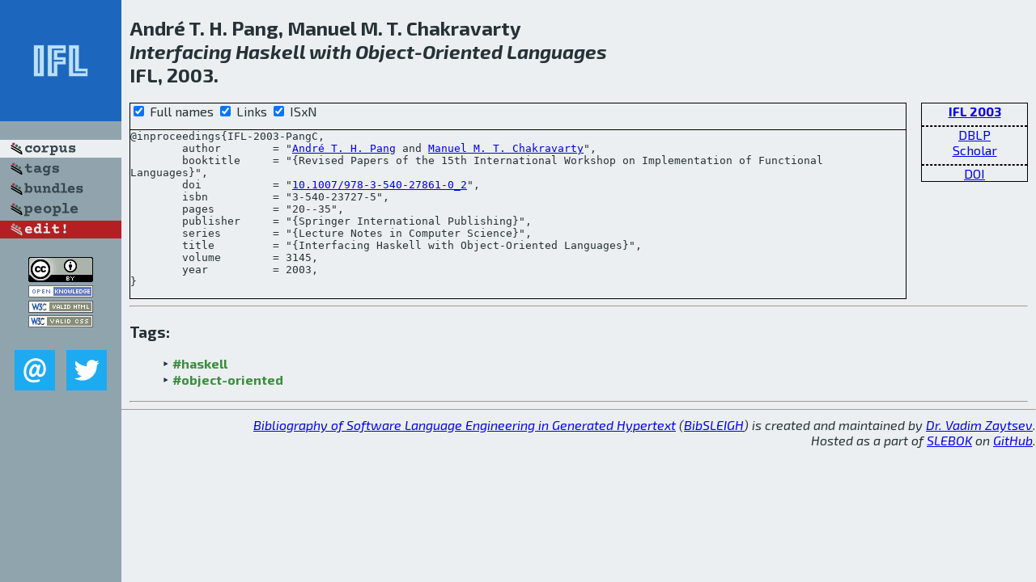

--- FILE ---
content_type: text/html; charset=utf-8
request_url: http://bibtex.github.io/IFL-2003-PangC.html
body_size: 1952
content:
<!DOCTYPE html>
<html>
<head>
	<meta http-equiv="Content-Type" content="text/html; charset=UTF-8"/>
	<meta name="keywords" content="software linguistics, software language engineering, book of knowledge, glossary, academic publications, scientific research, open knowledge, open science"/>
	<title>BibSLEIGH — Interfacing Haskell with Object-Oriented Languages</title>
	<link href="stuff/bib.css" rel="stylesheet" type="text/css"/>
	<link href='http://fonts.googleapis.com/css?family=Exo+2:400,700,400italic,700italic' rel='stylesheet' type='text/css'>
	<script src="stuff/jquery.min.js" type="text/javascript"></script>
</head>
<body>
<div class="left">
	<a href="index.html"><img src="stuff/ifl.png" alt="Interfacing Haskell with Object-Oriented Languages" title="Interfacing Haskell with Object-Oriented Languages" class="pad"/></a>

	<div class="pad">
		<a href="index.html"><img src="stuff/a-corpus.png" alt="BibSLEIGH corpus" title="All papers in the corpus"/></a><br/>
		<a href="tag/index.html"><img src="stuff/p-tags.png" alt="BibSLEIGH tags" title="All known tags"/></a><br/>
		<a href="bundle/index.html"><img src="stuff/p-bundles.png" alt="BibSLEIGH bundles" title="All selected bundles"/></a><br/>
		<a href="person/index.html"><img src="stuff/p-people.png" alt="BibSLEIGH people" title="All contributors"/></a><br/>
<a href="https://github.com/slebok/bibsleigh/edit/master/corpus/FP\2003\IFL-2003\IFL-2003-PangC.json"><img src="stuff/edit.png" alt="EDIT!" title="EDIT!"/></a>
	</div>
	<a href="http://creativecommons.org/licenses/by/4.0/" title="CC-BY"><img src="stuff/cc-by.png" alt="CC-BY"/></a><br/>
	<a href="http://opendatacommons.org/licenses/by/summary/" title="Open Knowledge"><img src="stuff/open-knowledge.png" alt="Open Knowledge" /></a><br/>
	<a href="http://validator.w3.org/check/referer" title="XHTML 1.0 W3C Rec"><img src="stuff/xhtml.png" alt="XHTML 1.0 W3C Rec" /></a><br/>
	<a href="http://jigsaw.w3.org/css-validator/check/referer" title="CSS 2.1 W3C CanRec"><img src="stuff/css.png" alt="CSS 2.1 W3C CanRec" class="pad" /></a><br/>
	<div class="sm">
		<a href="mailto:vadim@grammarware.net"><img src="stuff/email.png" alt="email" title="Complain!" /></a>
		<a href="https://twitter.com/intent/tweet?screen_name=grammarware"><img src="stuff/twitter.png" alt="twitter" title="Mention!" /></a>
	</div>

</div>
<div class="main">
<h2>André T. H. Pang, Manuel M. T. Chakravarty<br/><em><a href="word/interfac.html">Interfacing</a> <a href="word/haskel.html">Haskell</a> with <a href="word/object.html">Object</a>-<a href="word/orient.html">Oriented</a> <a href="word/languag.html">Languages</a></em><br/>IFL, 2003.</h2>
<div class="rbox">
<strong><a href="IFL-2003.html">IFL 2003</a></strong><hr/><a href="http://dblp.org/rec/html/conf/ifl/PangC03">DBLP</a><br/>
<a href="https://scholar.google.com/scholar?q=%22Interfacing+Haskell+with+Object-Oriented+Languages%22">Scholar</a><hr/><a href="http://dx.doi.org/10.1007/978-3-540-27861-0_2">DOI</a>
</div>
<div class="pre"><form action="#">
	<input type="checkbox" checked="checked" onClick="$('#booktitle').text(this.checked?'Revised Papers of the 15th International Workshop on Implementation of Functional Languages':'IFL');$('#series').text(this.checked?'Lecture Notes in Computer Science':'LNCS');$('#publisher').text(this.checked?'Springer International Publishing':'Springer');"/> Full names
	<input type="checkbox" checked="checked" onClick="(this.checked)?$('.uri').show():$('.uri').hide();"/> Links
	<input type="checkbox" checked="checked" onClick="(this.checked)?$('#isbn').show():$('#isbn').hide();"/> ISxN
	</form><pre>@inproceedings{IFL-2003-PangC,
	author        = "<a href="person/Andre_T_H_Pang.html">André T. H. Pang</a> and <a href="person/Manuel_M_T_Chakravarty.html">Manuel M. T. Chakravarty</a>",
	booktitle     = "{<span id="booktitle">Revised Papers of the 15th International Workshop on Implementation of Functional Languages</span>}",
<span class="uri">	doi           = "<a href="http://dx.doi.org/10.1007/978-3-540-27861-0_2">10.1007/978-3-540-27861-0_2</a>",
</span><span id="isbn">	isbn          = "3-540-23727-5",
</span>	pages         = "20--35",
	publisher     = "{<span id="publisher">Springer International Publishing</span>}",
	series        = "{<span id="series">Lecture Notes in Computer Science</span>}",
	title         = "{Interfacing Haskell with Object-Oriented Languages}",
	volume        = 3145,
	year          = 2003,
}</pre>
</div>
<hr/>
<h3>Tags:</h3><ul class="tri"><li class="tag"><a href="tag/haskell.html">#haskell</a></li>
<li class="tag"><a href="tag/object-oriented.html">#object-oriented</a></li></ul><hr/>
</div>
<hr style="clear:both"/>
<div class="last">
	<em>
		<a href="http://bibtex.github.io">Bibliography of Software Language Engineering in Generated Hypertext</a>
		(<a href="http://github.com/slebok/bibsleigh">BibSLEIGH</a>) is
		created and maintained by <a href="http://grammarware.github.io/">Dr. Vadim Zaytsev</a>.<br/>
		Hosted as a part of <a href="http://slebok.github.io/">SLEBOK</a> on <a href="http://www.github.com/">GitHub</a>.
	</em>
</div>
</body>
</html>